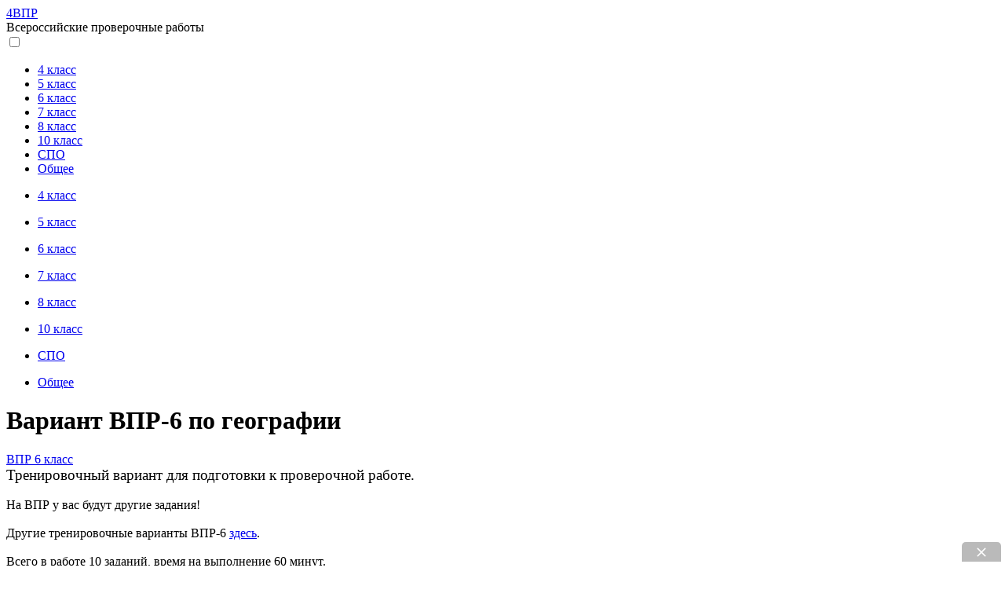

--- FILE ---
content_type: text/html; charset=utf-8
request_url: https://4vpr.ru/6-klass/415-variant-vpr-6-po-geografii.html
body_size: 8004
content:
<!DOCTYPE html>
<html lang="ru">
<head> 
    <title>Вариант ВПР-6 по географии для подготовки к проверочной работе</title>
<meta charset="utf-8">
<meta name="description" content="Тренировочный вариант для подготовки к проверочной работе. На ВПР у вас будут другие задания! Другие тренировочные варианты ВПР-6 здесь. Всего в работе 10 заданий, время на выполнение 60 минут. Ответы и критерии оценивания идут после заданий. Ответы">
<meta name="keywords" content="работе, Тренировочный, подготовки, проверочной, Ответы, заданий, вариант, здесь, варианты, оценивания, критерии, минут, выполнение, время, Всего, ссылке, тренировочные, Другие, можно, географии">
<link rel="canonical" href="https://4vpr.ru/6-klass/415-variant-vpr-6-po-geografii.html">
<link rel="alternate" type="application/rss+xml" title="4ВПР | Всероссийские проверочные работы 2026 RSS" href="https://4vpr.ru/rss.xml">
<link rel="preconnect" href="https://4vpr.ru/" fetchpriority="high">
<meta property="twitter:title" content="Вариант ВПР-6 по географии для подготовки к проверочной работе">
<meta property="twitter:url" content="https://4vpr.ru/6-klass/415-variant-vpr-6-po-geografii.html">
<meta property="twitter:card" content="summary_large_image">
<meta property="twitter:image" content="https://4vpr.ru/uploads/posts/2021-03/1615927532_77_stranica_02.jpg">
<meta property="twitter:description" content="Тренировочный вариант для подготовки к проверочной работе. На ВПР у вас будут другие задания! Другие тренировочные варианты ВПР-6 здесь. Всего в работе 10 заданий, время на выполнение 60 минут. Ответы и критерии оценивания идут после заданий. Ответы Тренировочный вариант для подготовки к">
<meta property="og:type" content="article">
<meta property="og:site_name" content="4ВПР | Всероссийские проверочные работы 2026">
<meta property="og:title" content="Вариант ВПР-6 по географии для подготовки к проверочной работе">
<meta property="og:url" content="https://4vpr.ru/6-klass/415-variant-vpr-6-po-geografii.html">
<meta property="og:image" content="https://4vpr.ru/uploads/posts/2021-03/1615927532_77_stranica_02.jpg">
<meta property="og:description" content="Тренировочный вариант для подготовки к проверочной работе. На ВПР у вас будут другие задания! Другие тренировочные варианты ВПР-6 здесь. Всего в работе 10 заданий, время на выполнение 60 минут. Ответы и критерии оценивания идут после заданий. Ответы Тренировочный вариант для подготовки к">
    <meta name="viewport" content="width=device-width, initial-scale=1.0"> 
    <meta  property="og:image" content="https://4vpr.ru/templates/Default/images/vkvkvpr.png">
	<link media="screen" href="/templates/Default/style/style.css?24" type="text/css" rel="stylesheet" />
	<link rel="icon" href="/favicon.ico" type="image/x-icon" />
    <link rel="shortcut icon" href="/favicon.ico" type="image/ico" />
    

<script>window.yaContextCb=window.yaContextCb||[]</script>
<script src="https://yandex.ru/ads/system/context.js" async></script>   
    
<script async src="https://cdn.digitalcaramel.com/caramel.js"></script>



</head>
<body>
<div class="bodypolosa"></div>
<div id="wrap">

<div id="header" class="clearfix">


		<div id="logo">
			<a href="/" title="4ВПР">4ВПР</a>
			<div id="logo-title">Всероссийские проверочные работы</div>
		<!--	<div id="beta"></div>-->
		</div>
        <label class="link2" for="hider2" id="clickme2"><div id="menu-icon"><span class="icon-bar"></span><span class="icon-bar"></span><span class="icon-bar"></span></div></label>
        

		
<input type="checkbox" id="hider2">
               <div id="category2" class="clearfix">
               <div class="clear2"></div>
				<ul>
            
            
           
			
			<li><a href="https://4vpr.ru/4-klass/">4 класс</a></li>
			<li><a href="https://4vpr.ru/5-klass/">5 класс</a></li>
			<li><a href="https://4vpr.ru/6-klass/">6 класс</a></li>
			<li><a href="https://4vpr.ru/7-klass/">7 класс</a></li>
			<li><a href="https://4vpr.ru/8-klass/">8 класс</a></li>
			<li><a href="https://4vpr.ru/11-klass/">10 класс</a></li>
			<li><a href="https://4vpr.ru/vpr-spo/">СПО</a></li>
		
			
			<li><a href="/o/">Общее</a></li>

        
				</ul>
			    </div>
            
            
		<div id="topmenu">
      
			

			
	
			<ul>
				<li><a href="https://4vpr.ru/4-klass/">4 класс</a></li>
			</ul>
			
					<ul>
				<li><a href="https://4vpr.ru/5-klass/">5 класс</a></li>
				
			</ul>
			
									<ul>
				<li><a href="https://4vpr.ru/6-klass/">6 класс</a></li>
				
			</ul>
			
					      	<ul>
			
				<li><a href="https://4vpr.ru/7-klass/">7 класс</a></li>
			</ul>
			
								      	<ul>
			
				<li><a href="https://4vpr.ru/8-klass/">8 класс</a></li>
			</ul>
			
			
			
							     	<ul>
			
				<li><a href="https://4vpr.ru/11-klass/">10 класс</a></li>
			</ul>
			
			
				<ul>
			<li><a href="https://4vpr.ru/vpr-spo/">СПО</a></li>
	</ul>
			
						<ul>
				<li><a href="/o/">Общее</a></li>
			</ul>
			
		
			
			

			
			

			

	
			
		
			
		
			
			
			
			
			
			
			
			
			
			

		</div>
		<!--<a href="#" id="add"></a>-->
	</div>
	<!-- /header end -->



	<div class="middle">

		<div class="container">
			<div class="content">


			<div id="dle-content">
			
			
			
			
		
			
			
			
			
			
			
			

						
						
<h1>Вариант ВПР-6 по географии</h1>
<div class="n-view2856"><a href="#"><a href="https://4vpr.ru/6-klass/">ВПР 6 класс</a></a></div> 

<div class="clear2"></div><div class="clear3"></div>
<div class="bbdnjs"><!--sizestart:4--><span style="font-size:14pt;"><!--/sizestart-->Тренировочный вариант для подготовки к проверочной работе.<!--sizeend--></span><!--/sizeend--><br><br>На ВПР у вас будут другие задания!<br><br>Другие тренировочные варианты ВПР-6 <a href="https://4ege.ru/vpr/61551-podgotovka-k-vpr-v-6-klasse.html" target="_blank" class="vneshs" rel="nofollow">здесь</a>.<br><br>Всего в работе 10 заданий, время на выполнение 60 минут. <br>Ответы и критерии оценивания идут после заданий.<br><br><!--TBegin:https://4vpr.ru/uploads/posts/2021-03/1615927532_77_stranica_02.jpg|--><a href="https://4vpr.ru/uploads/posts/2021-03/1615927532_77_stranica_02.jpg" class="highslide" target="_blank" rel="noopener"><img src="/uploads/posts/2021-03/thumbs/1615927532_77_stranica_02.jpg" style="max-width:100%;" alt=""></a><!--TEnd--><br><!--TBegin:https://4vpr.ru/uploads/posts/2021-03/1615927540_77_stranica_03.jpg|--><a href="https://4vpr.ru/uploads/posts/2021-03/1615927540_77_stranica_03.jpg" class="highslide" target="_blank" rel="noopener"><img src="/uploads/posts/2021-03/thumbs/1615927540_77_stranica_03.jpg" style="max-width:100%;" alt=""></a><!--TEnd--><br><!--TBegin:https://4vpr.ru/uploads/posts/2021-03/1615927541_77_stranica_04.jpg|--><a href="https://4vpr.ru/uploads/posts/2021-03/1615927541_77_stranica_04.jpg" class="highslide" target="_blank" rel="noopener"><img src="/uploads/posts/2021-03/thumbs/1615927541_77_stranica_04.jpg" style="max-width:100%;" alt=""></a><!--TEnd--><br><!--TBegin:https://4vpr.ru/uploads/posts/2021-03/1615927572_77_stranica_05.jpg|--><a href="https://4vpr.ru/uploads/posts/2021-03/1615927572_77_stranica_05.jpg" class="highslide" target="_blank" rel="noopener"><img src="/uploads/posts/2021-03/thumbs/1615927572_77_stranica_05.jpg" style="max-width:100%;" alt=""></a><!--TEnd--><br><!--TBegin:https://4vpr.ru/uploads/posts/2021-03/1615927612_77_stranica_06.jpg|--><a href="https://4vpr.ru/uploads/posts/2021-03/1615927612_77_stranica_06.jpg" class="highslide" target="_blank" rel="noopener"><img src="/uploads/posts/2021-03/thumbs/1615927612_77_stranica_06.jpg" style="max-width:100%;" alt=""></a><!--TEnd--><br><!--TBegin:https://4vpr.ru/uploads/posts/2021-03/1615927615_77_stranica_07.jpg|--><a href="https://4vpr.ru/uploads/posts/2021-03/1615927615_77_stranica_07.jpg" class="highslide" target="_blank" rel="noopener"><img src="/uploads/posts/2021-03/thumbs/1615927615_77_stranica_07.jpg" style="max-width:100%;" alt=""></a><!--TEnd--><br><!--TBegin:https://4vpr.ru/uploads/posts/2021-03/1615927562_77_stranica_08.jpg|--><a href="https://4vpr.ru/uploads/posts/2021-03/1615927562_77_stranica_08.jpg" class="highslide" target="_blank" rel="noopener"><img src="/uploads/posts/2021-03/thumbs/1615927562_77_stranica_08.jpg" style="max-width:100%;" alt=""></a><!--TEnd--><br><!--TBegin:https://4vpr.ru/uploads/posts/2021-03/1615927575_77_stranica_09.jpg|--><a href="https://4vpr.ru/uploads/posts/2021-03/1615927575_77_stranica_09.jpg" class="highslide" target="_blank" rel="noopener"><img src="/uploads/posts/2021-03/thumbs/1615927575_77_stranica_09.jpg" style="max-width:100%;" alt=""></a><!--TEnd--><br><!--TBegin:https://4vpr.ru/uploads/posts/2021-03/1615927591_77_stranica_10.jpg|--><a href="https://4vpr.ru/uploads/posts/2021-03/1615927591_77_stranica_10.jpg" class="highslide" target="_blank" rel="noopener"><img src="/uploads/posts/2021-03/thumbs/1615927591_77_stranica_10.jpg" style="max-width:100%;" alt=""></a><!--TEnd--><br><br><b>Ответы</b><br><br><!--TBegin:https://4vpr.ru/uploads/posts/2021-03/1615927580_88_stranica_01.jpg|--><a href="https://4vpr.ru/uploads/posts/2021-03/1615927580_88_stranica_01.jpg" class="highslide" target="_blank" rel="noopener"><img src="/uploads/posts/2021-03/thumbs/1615927580_88_stranica_01.jpg" style="max-width:100%;" alt=""></a><!--TEnd--><br><!--TBegin:https://4vpr.ru/uploads/posts/2021-03/1615927610_88_stranica_02.jpg|--><a href="https://4vpr.ru/uploads/posts/2021-03/1615927610_88_stranica_02.jpg" class="highslide" target="_blank" rel="noopener"><img src="/uploads/posts/2021-03/thumbs/1615927610_88_stranica_02.jpg" style="max-width:100%;" alt=""></a><!--TEnd--><br><!--TBegin:https://4vpr.ru/uploads/posts/2021-03/1615927586_88_stranica_03.jpg|--><a href="https://4vpr.ru/uploads/posts/2021-03/1615927586_88_stranica_03.jpg" class="highslide" target="_blank" rel="noopener"><img src="/uploads/posts/2021-03/thumbs/1615927586_88_stranica_03.jpg" style="max-width:100%;" alt=""></a><!--TEnd--><br><!--TBegin:https://4vpr.ru/uploads/posts/2021-03/1615927584_88_stranica_04.jpg|--><a href="https://4vpr.ru/uploads/posts/2021-03/1615927584_88_stranica_04.jpg" class="highslide" target="_blank" rel="noopener"><img src="/uploads/posts/2021-03/thumbs/1615927584_88_stranica_04.jpg" style="max-width:100%;" alt=""></a><!--TEnd--><br><!--TBegin:https://4vpr.ru/uploads/posts/2021-03/1615927578_88_stranica_05.jpg|--><a href="https://4vpr.ru/uploads/posts/2021-03/1615927578_88_stranica_05.jpg" class="highslide" target="_blank" rel="noopener"><img src="/uploads/posts/2021-03/thumbs/1615927578_88_stranica_05.jpg" style="max-width:100%;" alt=""></a><!--TEnd--><br><!--TBegin:https://4vpr.ru/uploads/posts/2021-03/1615927546_88_stranica_06.jpg|--><a href="https://4vpr.ru/uploads/posts/2021-03/1615927546_88_stranica_06.jpg" class="highslide" target="_blank" rel="noopener"><img src="/uploads/posts/2021-03/thumbs/1615927546_88_stranica_06.jpg" style="max-width:100%;" alt=""></a><!--TEnd--><br><!--TBegin:https://4vpr.ru/uploads/posts/2021-03/1615927581_88_stranica_07.jpg|--><a href="https://4vpr.ru/uploads/posts/2021-03/1615927581_88_stranica_07.jpg" class="highslide" target="_blank" rel="noopener"><img src="/uploads/posts/2021-03/thumbs/1615927581_88_stranica_07.jpg" style="max-width:100%;" alt=""></a><!--TEnd--><br><!--TBegin:https://4vpr.ru/uploads/posts/2021-03/1615927625_88_stranica_08.jpg|--><a href="https://4vpr.ru/uploads/posts/2021-03/1615927625_88_stranica_08.jpg" class="highslide" target="_blank" rel="noopener"><img src="/uploads/posts/2021-03/thumbs/1615927625_88_stranica_08.jpg" style="max-width:100%;" alt=""></a><!--TEnd--><br><!--TBegin:https://4vpr.ru/uploads/posts/2021-03/1615927598_88_stranica_09.jpg|--><a href="https://4vpr.ru/uploads/posts/2021-03/1615927598_88_stranica_09.jpg" class="highslide" target="_blank" rel="noopener"><img src="/uploads/posts/2021-03/thumbs/1615927598_88_stranica_09.jpg" style="max-width:100%;" alt=""></a><!--TEnd--><br><!--TBegin:https://4vpr.ru/uploads/posts/2021-03/1615927617_88_stranica_10.jpg|--><a href="https://4vpr.ru/uploads/posts/2021-03/1615927617_88_stranica_10.jpg" class="highslide" target="_blank" rel="noopener"><img src="/uploads/posts/2021-03/thumbs/1615927617_88_stranica_10.jpg" style="max-width:100%;" alt=""></a><!--TEnd--><br><!--TBegin:https://4vpr.ru/uploads/posts/2021-03/1615927593_88_stranica_11.jpg|--><a href="https://4vpr.ru/uploads/posts/2021-03/1615927593_88_stranica_11.jpg" class="highslide" target="_blank" rel="noopener"><img src="/uploads/posts/2021-03/thumbs/1615927593_88_stranica_11.jpg" style="max-width:100%;" alt=""></a><!--TEnd--><br><!--TBegin:https://4vpr.ru/uploads/posts/2021-03/1615927555_88_stranica_12.jpg|--><a href="https://4vpr.ru/uploads/posts/2021-03/1615927555_88_stranica_12.jpg" class="highslide" target="_blank" rel="noopener"><img src="/uploads/posts/2021-03/thumbs/1615927555_88_stranica_12.jpg" style="max-width:100%;" alt=""></a><!--TEnd--><br><!--TBegin:https://4vpr.ru/uploads/posts/2021-03/1615927614_88_stranica_13.jpg|--><a href="https://4vpr.ru/uploads/posts/2021-03/1615927614_88_stranica_13.jpg" class="highslide" target="_blank" rel="noopener"><img src="/uploads/posts/2021-03/thumbs/1615927614_88_stranica_13.jpg" style="max-width:100%;" alt=""></a><!--TEnd--><br><!--TBegin:https://4vpr.ru/uploads/posts/2021-03/1615927588_88_stranica_14.jpg|--><a href="https://4vpr.ru/uploads/posts/2021-03/1615927588_88_stranica_14.jpg" class="highslide" target="_blank" rel="noopener"><img src="/uploads/posts/2021-03/thumbs/1615927588_88_stranica_14.jpg" style="max-width:100%;" alt=""></a><!--TEnd--><br><!--TBegin:https://4vpr.ru/uploads/posts/2021-03/1615927567_88_stranica_15.jpg|--><a href="https://4vpr.ru/uploads/posts/2021-03/1615927567_88_stranica_15.jpg" class="highslide" target="_blank" rel="noopener"><img src="/uploads/posts/2021-03/thumbs/1615927567_88_stranica_15.jpg" style="max-width:100%;" alt=""></a><!--TEnd--></div>



<div class="clear"></div>






<div class="clear28"></div>


<div caramel-id="01kajph8n6ngb1mpc9nhycs8t5"></div>

<div caramel-id="01j78m1r0w7np4byrydeye6m96"></div>



    


<div class="clear2"></div>



    
<div class="similar-news-block">
                        <div class="similar-news-list">
            <a href="https://4vpr.ru/6-klass/869-demoversija-vpr-2026-po-geografii-dlja-6-klassa.html" class="similar-item-link">
                <div class="similar-item">
                    <div class="similar-title">Демоверсия ВПР 2026 по географии для 6 класса</div>
                    <div class="similar-description">Демоверсия (образец) проверочной работы по географии на 2026 год.</div>
                </div>
            </a>
            <a href="https://4vpr.ru/6-klass/755-variant-vpr-po-russkomu-jazyku-dlja-6-klassa.html" class="similar-item-link">
                <div class="similar-item">
                    <div class="similar-title">Вариант ВПР по русскому языку для 6 класса</div>
                    <div class="similar-description">Тренировочный вариант для подготовки к ВПР в 6 классе.</div>
                </div>
            </a>
            <a href="https://4vpr.ru/6-klass/830-razbor-varianta-vpr-po-matematike-v-6-klasse.html" class="similar-item-link">
                <div class="similar-item">
                    <div class="similar-title">Разбор варианта ВПР по математике в 6 классе</div>
                    <div class="similar-description">Решаем вместе ВПР по математике.</div>
                </div>
            </a>
            <a href="https://4vpr.ru/6-klass/870-demoversija-vpr-2026-po-istorii-dlja-6-klassa.html" class="similar-item-link">
                <div class="similar-item">
                    <div class="similar-title">Демоверсия ВПР 2026 по истории для 6 класса</div>
                    <div class="similar-description">Демоверсия (образец) проверочной работы по истории на 2026 год.</div>
                </div>
            </a>
            <a href="https://4vpr.ru/6-klass/871-demoversija-vpr-2026-po-literature-dlja-6-klassa.html" class="similar-item-link">
                <div class="similar-item">
                    <div class="similar-title">Демоверсия ВПР 2026 по литературе для 6 класса</div>
                    <div class="similar-description">Демоверсия (образец) проверочной работы по литературе на 2026 год.</div>
                </div>
            </a></div></div>

<!--<div id="id-C-A-235447-10"></div>
<script>window.yaContextCb.push(()=>{
  Ya.Context.AdvManager.renderWidget({
    renderTo: 'id-C-A-235447-10',
    blockId: 'C-A-235447-10'
  })
})</script>-->
  
      
      
        
        
 <div class="clear28"></div>       
        
        
        
        
        
                        

<div class="fjsls">



<a href="#" onclick="doRate('plus', '415'); return false;" ><span class="plus_icon" title="Нравится"><span>&#9650;</span></span></a>
<strong><span data-ratig-layer-id="415"><span class="ratingtypeplusminus ratingminus" >-1</span></span></strong>
<a href="#" onclick="doRate('minus', '415'); return false;" ><span class="plus_icon minus" title="Не нравится"><span>&#9660;</span></span></a>




</div>
<div class="dsksksl">
<div class="n-info2">
<span class="mnbvhf">1 февраля 2021</span>
</div>
</div>
                       


   

   
  <div class="clear2"></div><div class="clear2"></div> 
		













<form  method="post" name="dle-comments-form" id="dle-comments-form" ><div class="d333dd">
<div class="ffjjfjffff">
	<div class="wrp">
		<div>
			<ul class="ui-form">
			
				<li class="form-group combo">
					<div class="combo_field"><input placeholder="Имя" type="text" name="name" id="name" class="wide" required></div>
				</li>
			

		
				<li class="form-group">

					<input placeholder="Антиспам → 180 м..и..н..у..с 30" type="text" name="question_answer" id="question_answer" class="wide" required>
				</li>
			


				<li id="comment-editor"><script>
<!--
var text_enter_url       = "Введите полный URL ссылки";
var text_enter_size       = "Введите размеры флэш ролика (ширина, высота)";
var text_enter_flash       = "Введите ссылку на флэш ролик";
var text_enter_page      = "Введите номер страницы";
var text_enter_url_name  = "Введите описание ссылки";
var text_enter_tooltip  = "Введите подсказку для ссылки";
var text_enter_page_name = "Введите описание ссылки";
var text_enter_image    = "Введите полный URL изображения";
var text_enter_email    = "Введите e-mail адрес";
var text_code           = "Использование: [CODE] Здесь Ваш код.. [/CODE]";
var text_quote          = "Использование: [QUOTE] Здесь Ваша Цитата.. [/QUOTE]";
var text_upload         = "Загрузка файлов и изображений на сервер";
var error_no_url        = "Вы должны ввести URL";
var error_no_title      = "Вы должны ввести название";
var error_no_email      = "Вы должны ввести e-mail адрес";
var prompt_start        = "Введите текст для форматирования";
var img_title   		= "Введите по какому краю выравнивать картинку (left, center, right)";
var email_title  	    = "Введите описание ссылки";
var text_pages  	    = "Страница";
var image_align  	    = "";
var bb_t_emo  	        = "Вставка смайликов";
var bb_t_col  	        = "Цвет:";
var text_enter_list     = "Введите пункт списка. Для завершения ввода оставьте поле пустым.";
var text_alt_image      = "Введите описание изображения";
var img_align  	        = "Выравнивание";
var text_url_video      = "Введите ссылку на видео:";
var text_url_poster     = "Введите ссылку на постер к видео:";
var text_descr          = "Введите описание:";
var button_insert       = "Вставить";
var button_addplaylist  = "Добавить в плейлист";
var text_last_emoji     = "Недавно использованные";
var img_align_sel  	    = "<select name='dleimagealign' id='dleimagealign' class='ui-widget-content ui-corner-all'><option value='' >Нет</option><option value='left' >По левому краю</option><option value='right' >По правому краю</option><option value='center' >По центру</option></select>";
	
var selField  = "comments";
var fombj    = document.getElementById( 'dle-comments-form' );
-->
</script>
<div class="bb-editor ignore-select">
<div class="bb-pane">
<b id="b_b" class="bb-btn" onclick="simpletag('b')" title="Полужирный"></b>
<b id="b_i" class="bb-btn" onclick="simpletag('i')" title="Наклонный текст"></b>
<b id="b_u" class="bb-btn" onclick="simpletag('u')" title="Подчёркнутый текст"></b>
<b id="b_s" class="bb-btn" onclick="simpletag('s')" title="Зачёркнутый текст"></b>
<span class="bb-sep"></span>

<span class="bb-sep"></span>
<b id="b_emo" class="bb-btn" onclick="show_bb_dropdown(this)" title="Вставка смайликов" tabindex="-1"></b>
<ul class="bb-pane-dropdown emoji-button">
	<li><table style="width:100%;border: 0px;padding: 0px;"><tr><td style="padding:5px;text-align: center;"><a href="#" onclick="dle_smiley(':smile:'); return false;"><img alt="smile" class="emoji" src="/engine/data/emoticons/smile.png" /></a></td><td style="padding:5px;text-align: center;"><a href="#" onclick="dle_smiley(':blush:'); return false;"><img alt="blush" class="emoji" src="/engine/data/emoticons/blush.png" /></a></td><td style="padding:5px;text-align: center;"><a href="#" onclick="dle_smiley(':smirk:'); return false;"><img alt="smirk" class="emoji" src="/engine/data/emoticons/smirk.png" /></a></td><td style="padding:5px;text-align: center;"><a href="#" onclick="dle_smiley(':confused:'); return false;"><img alt="confused" class="emoji" src="/engine/data/emoticons/confused.png" /></a></td><td style="padding:5px;text-align: center;"><a href="#" onclick="dle_smiley(':hushed:'); return false;"><img alt="hushed" class="emoji" src="/engine/data/emoticons/hushed.png" /></a></td><td style="padding:5px;text-align: center;"><a href="#" onclick="dle_smiley(':pensive:'); return false;"><img alt="pensive" class="emoji" src="/engine/data/emoticons/pensive.png" /></a></td><td style="padding:5px;text-align: center;"><a href="#" onclick="dle_smiley(':cry:'); return false;"><img alt="cry" class="emoji" src="/engine/data/emoticons/cry.png" /></a></td></tr><tr><td style="padding:5px;text-align: center;"><a href="#" onclick="dle_smiley(':angry:'); return false;"><img alt="angry" class="emoji" src="/engine/data/emoticons/angry.png" /></a></td><td style="padding:5px;text-align: center;"><a href="#" onclick="dle_smiley(':sunglasses:'); return false;"><img alt="sunglasses" class="emoji" src="/engine/data/emoticons/sunglasses.png" /></a></td></tr></table></li>
</ul>
<span class="bb-sep"></span>
<b id="b_url" class="bb-btn" onclick="tag_url()" title="Вставка ссылки"></b>


<span class="bb-sep"></span>

<b id="b_quote" class="bb-btn" onclick="simpletag('quote')" title="Вставка цитаты"></b>

<b id="b_spoiler" class="bb-btn" onclick="simpletag('spoiler')" title="Вставка спойлера"></b>
</div>
<textarea placeholder="Комментарий" name="comments" id="comments" cols="70" rows="10" onfocus="setNewField(this.name, document.getElementById( 'dle-comments-form' ))"></textarea>
</div></li>    
			

			</ul>
			<div class="form_submit">
			
				<button class="raminu_gulam" type="submit" name="submit" title="Отправить комментарий">Отправить</button>
			</div>
		</div>
		<div class="clr"></div>
	</div>
</div>
</div>

		<input type="hidden" name="subaction" value="addcomment">
		<input type="hidden" name="post_id" id="post_id" value="415"><input type="hidden" name="user_hash" value="12577f21a368de9e0c1c786151dc20e743e2dac0"></form>

<div id="dle-ajax-comments"></div>

<!--dlenavigationcomments-->



						

			</div>
			


			</div><!-- .content -->
		</div><!-- .container-->


		<aside class="right-sidebar">
		
		








		
		
		
		
 <div class="sb-box">
<div class="sb-title">Демоверсии для 6 класса</div>
				<ul class="sb-menu">

				<li>
			
	
					<a href="https://4vpr.ru/6-klass/870-demoversija-vpr-2026-po-istorii-dlja-6-klassa.html">История</a> | 
					<a href="https://4vpr.ru/6-klass/872-demoversija-vpr-2026-po-russkomu-jazyku-dlja-6-klassa.html">Русский язык</a> | 
      
					<a href="https://4vpr.ru/6-klass/873-demoversija-vpr-2026-po-matematike-dlja-6-klassa.html">Математика</a> 
                     |
					<a href="https://4vpr.ru/6-klass/869-demoversija-vpr-2026-po-geografii-dlja-6-klassa.html">География</a> 
                     |
					<a href="https://4vpr.ru/6-klass/868-demoversija-vpr-2026-po-biologii-dlja-6-klassa.html">Биология</a> 
                     |
					<a href="https://4vpr.ru/6-klass/871-demoversija-vpr-2026-po-literature-dlja-6-klassa.html">Литература</a> 
                     |
					<a href="https://4vpr.ru/6-klass/867-demoversii-vpr-2026-po-inostrannym-jazykam-dlja-6-klassa.html">Иностранные языки</a> 
                    
                    
					</li>
			
					
		

				</ul>
</div><div class="clear2"></div>  		





	





		
		
		
	


	
		
		
	
				
		
		
		
		

<div class="sticky-block">
<div class="inner">


<div caramel-id="01j78m1r0sqbrs7pc2agx0sp45"></div>


<div class="clear2"></div><div class="clear2"></div>

</div>
</div>

			
		
		
		
		
		
		
		
		






        
</aside><!-- .right-sidebar -->
</div><!-- .middle-->








<div class="clear"></div>
	<div id="footer" class="clearfix">
		<div id="social">
			
			<ul>
            	<li><a id="icon-vk" href="https://vk.com/4vprru" target="blank" rel="nofollow">VK</a></li>
			
			</ul>
		</div>
		<div id="info-site">
			&copy; 2016-2026, 4ВПР.
			<div id="terms">Копирование материалов запрещено.</div>
    <p class="dfcop">
<a href="https://4vpr.ru/politika-person-site-4vpr.html" target="_blank">Политика обработки персональных данных</a>
 <br>
<a href="https://4vpr.ru/soglasie-person-d-4vpr.html" target="_blank">Согласие на обработку персональных данных</a>
   <br>
<a href="https://4vpr.ru/pol-s.html" target="_blank">Пользовательское соглашение</a>      
        
        
        
     <br> <br>    
  На информационном ресурсе применяются cookie-файлы. Оставаясь на сайте, вы подтверждаете своё согласие на их использование.      
        
        
        
	  </p>	
  
  


		</div>
	



		
		<ul class="footer-menu">
			<ul>
			
				
				
					<li>
									
									
									
									
									
				<!-- Поиск -->
				<form id="q_search" class="rightside" method="post">
					<div class="q_search">
						<input id="story" name="story" placeholder="Поиск по сайту..." type="search">
			
					
					</div>
					<input type="hidden" name="do" value="search">
					<input type="hidden" name="subaction" value="search">
				</form>
				<!-- / Поиск -->						
									
									
									
									
									
									
									
									
									
									
									
									</li>
				
				
				
				
			</ul>
			
			
			
		</ul>
		<ul class="footer-menu">
			<ul>
			
				<li><a href="/index.php?do=feedback">Обратная связь</a></li>
					</ul>
		</ul>
		
		
		

		
</div>
</div>







<script src="/engine/classes/min/index.php?g=general3&amp;v=gnkc2"></script>
<script src="/engine/classes/min/index.php?f=engine/classes/js/jqueryui3.js,engine/classes/js/dle_js.js,engine/classes/js/bbcodes.js,engine/classes/fancybox/fancybox.js&amp;v=gnkc2" defer></script>
<script>
<!--
var dle_root       = '/';
var dle_admin      = '';
var dle_login_hash = '12577f21a368de9e0c1c786151dc20e743e2dac0';
var dle_group      = 5;
var dle_link_type  = 1;
var dle_skin       = 'Default';
var dle_wysiwyg    = '0';
var quick_wysiwyg  = '0';
var dle_min_search = '4';
var dle_act_lang   = ["Подтвердить", "Отмена", "Вставить", "Отмена", "Сохранить", "Удалить", "Загрузка. Пожалуйста, подождите..."];
var menu_short     = 'Быстрое редактирование';
var menu_full      = 'Полное редактирование';
var menu_profile   = 'Просмотр профиля';
var menu_send      = 'Отправить сообщение';
var menu_uedit     = 'Админцентр';
var dle_info       = 'Информация';
var dle_confirm    = 'Подтверждение';
var dle_prompt     = 'Ввод информации';
var dle_req_field  = ["Заполните поле с именем", "Заполните поле с сообщением", "Заполните поле с темой сообщения"];
var dle_del_agree  = 'Вы действительно хотите удалить? Данное действие невозможно будет отменить';
var dle_spam_agree = 'Вы действительно хотите отметить пользователя как спамера? Это приведёт к удалению всех его комментариев';
var dle_c_title    = 'Отправка жалобы';
var dle_complaint  = 'Укажите текст Вашей жалобы для администрации:';
var dle_mail       = 'Ваш e-mail:';
var dle_big_text   = 'Выделен слишком большой участок текста.';
var dle_orfo_title = 'Укажите комментарий для администрации к найденной ошибке на странице:';
var dle_p_send     = 'Отправить';
var dle_p_send_ok  = 'Уведомление успешно отправлено';
var dle_save_ok    = 'Изменения успешно сохранены. Обновить страницу?';
var dle_reply_title= 'Ответ на комментарий';
var dle_tree_comm  = '0';
var dle_del_news   = 'Удалить статью';
var dle_sub_agree  = 'Вы действительно хотите подписаться на комментарии к данной публикации?';
var dle_unsub_agree  = 'Вы действительно хотите отписаться от комментариев к данной публикации?';
var dle_captcha_type  = '0';
var dle_share_interesting  = ["Поделиться ссылкой на выделенный текст", "Twitter", "Facebook", "Вконтакте", "Прямая ссылка:", "Нажмите правой клавишей мыши и выберите «Копировать ссылку»"];
var DLEPlayerLang     = {prev: 'Предыдущий',next: 'Следующий',play: 'Воспроизвести',pause: 'Пауза',mute: 'Выключить звук', unmute: 'Включить звук', settings: 'Настройки', enterFullscreen: 'На полный экран', exitFullscreen: 'Выключить полноэкранный режим', speed: 'Скорость', normal: 'Обычная', quality: 'Качество', pip: 'Режим PiP'};
var DLEGalleryLang    = {CLOSE: 'Закрыть (Esc)', NEXT: 'Следующее изображение', PREV: 'Предыдущее изображение', ERROR: 'Внимание! Обнаружена ошибка', IMAGE_ERROR: 'Не удалось загрузить изображение', TOGGLE_SLIDESHOW: 'Просмотр слайдшоу',TOGGLE_FULLSCREEN: 'Полноэкранный режим', TOGGLE_THUMBS: 'Включить / Выключить уменьшенные копии', ITERATEZOOM: 'Увеличить / Уменьшить', DOWNLOAD: 'Скачать изображение' };
var DLEGalleryMode    = 1;
var DLELazyMode       = 0;
var allow_dle_delete_news   = false;

jQuery(function($){
					setTimeout(function() {
						$.get(dle_root + "engine/ajax/controller.php?mod=adminfunction", { 'id': '415', action: 'newsread', user_hash: dle_login_hash });
					}, 5000);
				$('#dle-comments-form').submit(function() {
					if( $('#comments-image-uploader').data('files') == 'selected' ) {
						$('#comments-image-uploader').plupload('start');
					} else {
						doAddComments();
					}
					return false;
				});
});
//-->
</script>
    
 
<script type="text/javascript" src="//4vpr.ru/templates/Default/js/stikk.js?3"></script>
	






<script type="text/javascript"> (function (d, w, c) { (w[c] = w[c] || []).push(function() { try { w.yaCounter40673214 = new Ya.Metrika({ id:40673214, clickmap:true, trackLinks:true, accurateTrackBounce:true }); } catch(e) { } }); var n = d.getElementsByTagName("script")[0], s = d.createElement("script"), f = function () { n.parentNode.insertBefore(s, n); }; s.type = "text/javascript"; s.async = true; s.src = "https://mc.yandex.ru/metrika/watch.js"; if (w.opera == "[object Opera]") { d.addEventListener("DOMContentLoaded", f, false); } else { f(); } })(document, window, "yandex_metrika_callbacks"); </script> <noscript><div><img src="https://mc.yandex.ru/watch/40673214" style="position:absolute; left:-9999px;" alt="" /></div></noscript>


    
    
</body>
</html>